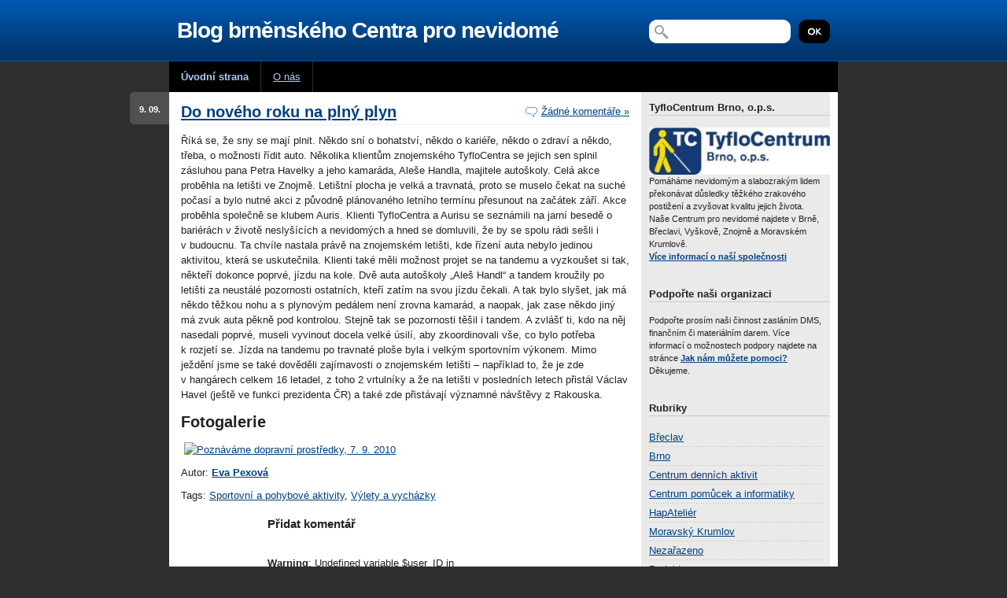

--- FILE ---
content_type: text/html; charset=UTF-8
request_url: https://blog.centrumpronevidome.cz/2010/09/do-noveho-roku-na-plny-plyn/
body_size: 8123
content:
<?xml version="1.0" ?><!DOCTYPE html PUBLIC "-//W3C//DTD XHTML 1.0 Strict//EN" "http://www.w3.org/TR/xhtml1/DTD/xhtml1-strict.dtd">
<html xmlns="http://www.w3.org/1999/xhtml" lang="cs">
<head>
    <meta http-equiv="Content-Type" content="text/html; charset=UTF-8" />
    <meta name="generator" content="WordPress 6.0.11" /> <!-- leave this for stats -->
    <link rel="stylesheet" media="screen,projection" type="text/css" href="https://blog.centrumpronevidome.cz/wp-content/themes/wp-simply-06/wp-simply-06/style.css" />
    <!--[if lte IE 6]><link rel="stylesheet" type="text/css" href="https://blog.centrumpronevidome.cz/wp-content/themes/wp-simply-06/wp-simply-06/main-msie.css" /><![endif]-->
    <link rel="stylesheet" media="screen,projection" type="text/css" href="https://blog.centrumpronevidome.cz/wp-content/themes/wp-simply-06/wp-simply-06/scheme.css" />
    <link rel="stylesheet" media="print" type="text/css" href="https://blog.centrumpronevidome.cz/wp-content/themes/wp-simply-06/wp-simply-06/print.css" />
    <link rel="alternate" type="application/rss+xml" title="Blog brněnského Centra pro nevidomé RSS Feed" href="https://blog.centrumpronevidome.cz/feed/" />
    <link rel="pingback" href="https://blog.centrumpronevidome.cz/xmlrpc.php" />

    <title>Blog brněnského Centra pro nevidomé  &raquo; Blog Archive   &raquo; Do nového roku na plný plyn</title>

<meta name='robots' content='max-image-preview:large' />
<link rel='dns-prefetch' href='//s.w.org' />
<link rel="alternate" type="application/rss+xml" title="Blog brněnského Centra pro nevidomé &raquo; RSS komentářů pro Do nového roku na plný plyn" href="https://blog.centrumpronevidome.cz/2010/09/do-noveho-roku-na-plny-plyn/feed/" />
<script type="text/javascript">
window._wpemojiSettings = {"baseUrl":"https:\/\/s.w.org\/images\/core\/emoji\/14.0.0\/72x72\/","ext":".png","svgUrl":"https:\/\/s.w.org\/images\/core\/emoji\/14.0.0\/svg\/","svgExt":".svg","source":{"concatemoji":"https:\/\/blog.centrumpronevidome.cz\/wp-includes\/js\/wp-emoji-release.min.js?ver=6.0.11"}};
/*! This file is auto-generated */
!function(e,a,t){var n,r,o,i=a.createElement("canvas"),p=i.getContext&&i.getContext("2d");function s(e,t){var a=String.fromCharCode,e=(p.clearRect(0,0,i.width,i.height),p.fillText(a.apply(this,e),0,0),i.toDataURL());return p.clearRect(0,0,i.width,i.height),p.fillText(a.apply(this,t),0,0),e===i.toDataURL()}function c(e){var t=a.createElement("script");t.src=e,t.defer=t.type="text/javascript",a.getElementsByTagName("head")[0].appendChild(t)}for(o=Array("flag","emoji"),t.supports={everything:!0,everythingExceptFlag:!0},r=0;r<o.length;r++)t.supports[o[r]]=function(e){if(!p||!p.fillText)return!1;switch(p.textBaseline="top",p.font="600 32px Arial",e){case"flag":return s([127987,65039,8205,9895,65039],[127987,65039,8203,9895,65039])?!1:!s([55356,56826,55356,56819],[55356,56826,8203,55356,56819])&&!s([55356,57332,56128,56423,56128,56418,56128,56421,56128,56430,56128,56423,56128,56447],[55356,57332,8203,56128,56423,8203,56128,56418,8203,56128,56421,8203,56128,56430,8203,56128,56423,8203,56128,56447]);case"emoji":return!s([129777,127995,8205,129778,127999],[129777,127995,8203,129778,127999])}return!1}(o[r]),t.supports.everything=t.supports.everything&&t.supports[o[r]],"flag"!==o[r]&&(t.supports.everythingExceptFlag=t.supports.everythingExceptFlag&&t.supports[o[r]]);t.supports.everythingExceptFlag=t.supports.everythingExceptFlag&&!t.supports.flag,t.DOMReady=!1,t.readyCallback=function(){t.DOMReady=!0},t.supports.everything||(n=function(){t.readyCallback()},a.addEventListener?(a.addEventListener("DOMContentLoaded",n,!1),e.addEventListener("load",n,!1)):(e.attachEvent("onload",n),a.attachEvent("onreadystatechange",function(){"complete"===a.readyState&&t.readyCallback()})),(e=t.source||{}).concatemoji?c(e.concatemoji):e.wpemoji&&e.twemoji&&(c(e.twemoji),c(e.wpemoji)))}(window,document,window._wpemojiSettings);
</script>
<style type="text/css">
img.wp-smiley,
img.emoji {
	display: inline !important;
	border: none !important;
	box-shadow: none !important;
	height: 1em !important;
	width: 1em !important;
	margin: 0 0.07em !important;
	vertical-align: -0.1em !important;
	background: none !important;
	padding: 0 !important;
}
</style>
	<link rel='stylesheet' id='wp-block-library-css'  href='https://blog.centrumpronevidome.cz/wp-includes/css/dist/block-library/style.min.css?ver=6.0.11' type='text/css' media='all' />
<style id='global-styles-inline-css' type='text/css'>
body{--wp--preset--color--black: #000000;--wp--preset--color--cyan-bluish-gray: #abb8c3;--wp--preset--color--white: #ffffff;--wp--preset--color--pale-pink: #f78da7;--wp--preset--color--vivid-red: #cf2e2e;--wp--preset--color--luminous-vivid-orange: #ff6900;--wp--preset--color--luminous-vivid-amber: #fcb900;--wp--preset--color--light-green-cyan: #7bdcb5;--wp--preset--color--vivid-green-cyan: #00d084;--wp--preset--color--pale-cyan-blue: #8ed1fc;--wp--preset--color--vivid-cyan-blue: #0693e3;--wp--preset--color--vivid-purple: #9b51e0;--wp--preset--gradient--vivid-cyan-blue-to-vivid-purple: linear-gradient(135deg,rgba(6,147,227,1) 0%,rgb(155,81,224) 100%);--wp--preset--gradient--light-green-cyan-to-vivid-green-cyan: linear-gradient(135deg,rgb(122,220,180) 0%,rgb(0,208,130) 100%);--wp--preset--gradient--luminous-vivid-amber-to-luminous-vivid-orange: linear-gradient(135deg,rgba(252,185,0,1) 0%,rgba(255,105,0,1) 100%);--wp--preset--gradient--luminous-vivid-orange-to-vivid-red: linear-gradient(135deg,rgba(255,105,0,1) 0%,rgb(207,46,46) 100%);--wp--preset--gradient--very-light-gray-to-cyan-bluish-gray: linear-gradient(135deg,rgb(238,238,238) 0%,rgb(169,184,195) 100%);--wp--preset--gradient--cool-to-warm-spectrum: linear-gradient(135deg,rgb(74,234,220) 0%,rgb(151,120,209) 20%,rgb(207,42,186) 40%,rgb(238,44,130) 60%,rgb(251,105,98) 80%,rgb(254,248,76) 100%);--wp--preset--gradient--blush-light-purple: linear-gradient(135deg,rgb(255,206,236) 0%,rgb(152,150,240) 100%);--wp--preset--gradient--blush-bordeaux: linear-gradient(135deg,rgb(254,205,165) 0%,rgb(254,45,45) 50%,rgb(107,0,62) 100%);--wp--preset--gradient--luminous-dusk: linear-gradient(135deg,rgb(255,203,112) 0%,rgb(199,81,192) 50%,rgb(65,88,208) 100%);--wp--preset--gradient--pale-ocean: linear-gradient(135deg,rgb(255,245,203) 0%,rgb(182,227,212) 50%,rgb(51,167,181) 100%);--wp--preset--gradient--electric-grass: linear-gradient(135deg,rgb(202,248,128) 0%,rgb(113,206,126) 100%);--wp--preset--gradient--midnight: linear-gradient(135deg,rgb(2,3,129) 0%,rgb(40,116,252) 100%);--wp--preset--duotone--dark-grayscale: url('#wp-duotone-dark-grayscale');--wp--preset--duotone--grayscale: url('#wp-duotone-grayscale');--wp--preset--duotone--purple-yellow: url('#wp-duotone-purple-yellow');--wp--preset--duotone--blue-red: url('#wp-duotone-blue-red');--wp--preset--duotone--midnight: url('#wp-duotone-midnight');--wp--preset--duotone--magenta-yellow: url('#wp-duotone-magenta-yellow');--wp--preset--duotone--purple-green: url('#wp-duotone-purple-green');--wp--preset--duotone--blue-orange: url('#wp-duotone-blue-orange');--wp--preset--font-size--small: 13px;--wp--preset--font-size--medium: 20px;--wp--preset--font-size--large: 36px;--wp--preset--font-size--x-large: 42px;}.has-black-color{color: var(--wp--preset--color--black) !important;}.has-cyan-bluish-gray-color{color: var(--wp--preset--color--cyan-bluish-gray) !important;}.has-white-color{color: var(--wp--preset--color--white) !important;}.has-pale-pink-color{color: var(--wp--preset--color--pale-pink) !important;}.has-vivid-red-color{color: var(--wp--preset--color--vivid-red) !important;}.has-luminous-vivid-orange-color{color: var(--wp--preset--color--luminous-vivid-orange) !important;}.has-luminous-vivid-amber-color{color: var(--wp--preset--color--luminous-vivid-amber) !important;}.has-light-green-cyan-color{color: var(--wp--preset--color--light-green-cyan) !important;}.has-vivid-green-cyan-color{color: var(--wp--preset--color--vivid-green-cyan) !important;}.has-pale-cyan-blue-color{color: var(--wp--preset--color--pale-cyan-blue) !important;}.has-vivid-cyan-blue-color{color: var(--wp--preset--color--vivid-cyan-blue) !important;}.has-vivid-purple-color{color: var(--wp--preset--color--vivid-purple) !important;}.has-black-background-color{background-color: var(--wp--preset--color--black) !important;}.has-cyan-bluish-gray-background-color{background-color: var(--wp--preset--color--cyan-bluish-gray) !important;}.has-white-background-color{background-color: var(--wp--preset--color--white) !important;}.has-pale-pink-background-color{background-color: var(--wp--preset--color--pale-pink) !important;}.has-vivid-red-background-color{background-color: var(--wp--preset--color--vivid-red) !important;}.has-luminous-vivid-orange-background-color{background-color: var(--wp--preset--color--luminous-vivid-orange) !important;}.has-luminous-vivid-amber-background-color{background-color: var(--wp--preset--color--luminous-vivid-amber) !important;}.has-light-green-cyan-background-color{background-color: var(--wp--preset--color--light-green-cyan) !important;}.has-vivid-green-cyan-background-color{background-color: var(--wp--preset--color--vivid-green-cyan) !important;}.has-pale-cyan-blue-background-color{background-color: var(--wp--preset--color--pale-cyan-blue) !important;}.has-vivid-cyan-blue-background-color{background-color: var(--wp--preset--color--vivid-cyan-blue) !important;}.has-vivid-purple-background-color{background-color: var(--wp--preset--color--vivid-purple) !important;}.has-black-border-color{border-color: var(--wp--preset--color--black) !important;}.has-cyan-bluish-gray-border-color{border-color: var(--wp--preset--color--cyan-bluish-gray) !important;}.has-white-border-color{border-color: var(--wp--preset--color--white) !important;}.has-pale-pink-border-color{border-color: var(--wp--preset--color--pale-pink) !important;}.has-vivid-red-border-color{border-color: var(--wp--preset--color--vivid-red) !important;}.has-luminous-vivid-orange-border-color{border-color: var(--wp--preset--color--luminous-vivid-orange) !important;}.has-luminous-vivid-amber-border-color{border-color: var(--wp--preset--color--luminous-vivid-amber) !important;}.has-light-green-cyan-border-color{border-color: var(--wp--preset--color--light-green-cyan) !important;}.has-vivid-green-cyan-border-color{border-color: var(--wp--preset--color--vivid-green-cyan) !important;}.has-pale-cyan-blue-border-color{border-color: var(--wp--preset--color--pale-cyan-blue) !important;}.has-vivid-cyan-blue-border-color{border-color: var(--wp--preset--color--vivid-cyan-blue) !important;}.has-vivid-purple-border-color{border-color: var(--wp--preset--color--vivid-purple) !important;}.has-vivid-cyan-blue-to-vivid-purple-gradient-background{background: var(--wp--preset--gradient--vivid-cyan-blue-to-vivid-purple) !important;}.has-light-green-cyan-to-vivid-green-cyan-gradient-background{background: var(--wp--preset--gradient--light-green-cyan-to-vivid-green-cyan) !important;}.has-luminous-vivid-amber-to-luminous-vivid-orange-gradient-background{background: var(--wp--preset--gradient--luminous-vivid-amber-to-luminous-vivid-orange) !important;}.has-luminous-vivid-orange-to-vivid-red-gradient-background{background: var(--wp--preset--gradient--luminous-vivid-orange-to-vivid-red) !important;}.has-very-light-gray-to-cyan-bluish-gray-gradient-background{background: var(--wp--preset--gradient--very-light-gray-to-cyan-bluish-gray) !important;}.has-cool-to-warm-spectrum-gradient-background{background: var(--wp--preset--gradient--cool-to-warm-spectrum) !important;}.has-blush-light-purple-gradient-background{background: var(--wp--preset--gradient--blush-light-purple) !important;}.has-blush-bordeaux-gradient-background{background: var(--wp--preset--gradient--blush-bordeaux) !important;}.has-luminous-dusk-gradient-background{background: var(--wp--preset--gradient--luminous-dusk) !important;}.has-pale-ocean-gradient-background{background: var(--wp--preset--gradient--pale-ocean) !important;}.has-electric-grass-gradient-background{background: var(--wp--preset--gradient--electric-grass) !important;}.has-midnight-gradient-background{background: var(--wp--preset--gradient--midnight) !important;}.has-small-font-size{font-size: var(--wp--preset--font-size--small) !important;}.has-medium-font-size{font-size: var(--wp--preset--font-size--medium) !important;}.has-large-font-size{font-size: var(--wp--preset--font-size--large) !important;}.has-x-large-font-size{font-size: var(--wp--preset--font-size--x-large) !important;}
</style>
<link rel="https://api.w.org/" href="https://blog.centrumpronevidome.cz/wp-json/" /><link rel="alternate" type="application/json" href="https://blog.centrumpronevidome.cz/wp-json/wp/v2/posts/745" /><link rel="EditURI" type="application/rsd+xml" title="RSD" href="https://blog.centrumpronevidome.cz/xmlrpc.php?rsd" />
<link rel="wlwmanifest" type="application/wlwmanifest+xml" href="https://blog.centrumpronevidome.cz/wp-includes/wlwmanifest.xml" /> 
<meta name="generator" content="WordPress 6.0.11" />
<link rel="canonical" href="https://blog.centrumpronevidome.cz/2010/09/do-noveho-roku-na-plny-plyn/" />
<link rel='shortlink' href='https://blog.centrumpronevidome.cz/?p=745' />
<link rel="alternate" type="application/json+oembed" href="https://blog.centrumpronevidome.cz/wp-json/oembed/1.0/embed?url=https%3A%2F%2Fblog.centrumpronevidome.cz%2F2010%2F09%2Fdo-noveho-roku-na-plny-plyn%2F" />
<link rel="alternate" type="text/xml+oembed" href="https://blog.centrumpronevidome.cz/wp-json/oembed/1.0/embed?url=https%3A%2F%2Fblog.centrumpronevidome.cz%2F2010%2F09%2Fdo-noveho-roku-na-plny-plyn%2F&#038;format=xml" />
</head>

<body>

<!-- Header -->
<div id="header" class="box">
    <div class="main">

        <!-- Your logo -->
        <h1 id="logo"><a href="http://blog.centrumpronevidome.cz/">Blog brněnského Centra pro nevidomé</a></h1>
        <hr class="noscreen" />

        <!-- Hidden navigation -->
        <p class="noscreen noprint"><em>Rychlé odkazy: <a href="#content">obsah</a>, <a href="#nav">navigace</a>, <a href="#search">vyhledávání</a>.</em></p>

        <!-- Search -->
        <fieldset id="search">
            <form action="https://blog.centrumpronevidome.cz" method="get">
                <div>
                    <span class="noscreen">Fulltext:</span>
                    <div id="search-input"><input type="text" size="30" value="" name="s" id="s" /></div>
                    <input type="image" src="https://blog.centrumpronevidome.cz/wp-content/themes/wp-simply-06/wp-simply-06/images/inp-search-submit.gif" value="Hledej" name="" id="search-submit" />
                </div>
            </form>
        </fieldset>

    </div> <!-- /main -->
</div> <!-- /header -->

<div class="main bg box">

    <!-- Navigation -->
    <div id="nav" class="box">

        <h3 class="noscreen">Navigace</h3>    

        <ul>
            <li class="current_page_item"><a href="http://blog.centrumpronevidome.cz">Úvodní strana</a></li> <!-- Active page (highlighted) -->
            <li class="page_item page-item-2"><a href="https://blog.centrumpronevidome.cz/about/">O nás</a></li>
        </ul>

    <hr class="noscreen" />
    </div> <!-- /nav -->


    <!-- 2 columns (Content + Sidebar) -->
    <div class="box">

        <!-- Content -->
        <div id="content">

			
        
        <!-- Article -->
        <div class="article">

            <div class="info box">
                <p class="f-right"><a href="#comments" class="ico-comment">Žádné komentáře &#187;</a></p>
                <h2><a href="https://blog.centrumpronevidome.cz/2010/09/do-noveho-roku-na-plny-plyn/" rel="bookmark" title="Trvalý odkaz na Do nového roku na plný plyn">Do nového roku na plný plyn</a></h2>
            </div> <!-- /info -->                    

            <p class="date"><span>9. 09.</span></p>
            
            <p>Říká se, že sny se mají plnit. Někdo sní o bohatství, někdo o kariéře, někdo o zdraví a někdo, třeba, o možnosti řídit auto. Několika klientům znojemského TyfloCentra se jejich sen splnil zásluhou pana Petra Havelky a jeho kamaráda, Aleše Handla, majitele autoškoly. Celá akce proběhla na letišti ve Znojmě. Letištní plocha je velká a travnatá, proto se muselo čekat na suché počasí a bylo nutné akci z původně plánovaného letního termínu přesunout na začátek září. Akce proběhla společně se klubem Auris. Klienti TyfloCentra a Aurisu se seznámili na jarní besedě o bariérách v životě neslyšících a nevidomých a hned se domluvili, že by se spolu rádi sešli i v budoucnu. Ta chvíle nastala právě na znojemském letišti, kde řízení auta nebylo jedinou aktivitou, která se uskutečnila. Klienti také měli možnost projet se na tandemu a vyzkoušet si tak, někteří dokonce poprvé, jízdu na kole. Dvě auta autoškoly „Aleš Handl“ a tandem kroužily po letišti za neustálé pozornosti ostatních, kteří zatím na svou jízdu čekali. A tak bylo slyšet, jak má někdo těžkou nohu a s plynovým pedálem není zrovna kamarád, a naopak, jak zase někdo jiný má zvuk auta pěkně pod kontrolou. Stejně tak se pozornosti těšil i tandem. A zvlášť ti, kdo na něj nasedali poprvé, museli vyvinout docela velké úsilí, aby zkoordinovali vše, co bylo potřeba k rozjetí se. Jízda na tandemu po travnaté ploše byla i velkým sportovním výkonem. Mimo ježdění jsme se také dověděli zajímavosti o znojemském letišti – například to, že je zde v hangárech celkem 16 letadel, z toho 2 vrtulníky a že na letišti v posledních letech přistál Václav Havel (ještě ve funkci prezidenta ČR) a také zde přistávají významné návštěvy z Rakouska.</p>
<h2>Fotogalerie</h2>
<p><a href="http://www.flickr.com/photos/radlicek/sets/72157624914738058/"><img style="margin: 1px 0 0 4px;" title="Poznáváme dopravní prostředky, 7. 9. 2010 " src="http://farm5.static.flickr.com/4144/4973060925_63e7e626c3_m.jpg" alt="Poznáváme dopravní prostředky, 7. 9. 2010" /></a></p>

            <hr class="noscreen" />                
            <!-- /article -->

<p>Autor: <strong><a href="https://blog.centrumpronevidome.cz/author/indrova/" title="Příspěvky od Eva Pexová" rel="author">Eva Pexová</a></strong> </p>

            <!-- Comments -->     
                        <p>Tags: <a href="https://blog.centrumpronevidome.cz/stitek/sportovni-a-pohybove-aktivity/" rel="tag">Sportovní a pohybové aktivity</a>, <a href="https://blog.centrumpronevidome.cz/stitek/vylety-a-vychazky/" rel="tag">Výlety a vycházky</a></p>
<!--				<p class="postmetadata alt">
						This entry was posted
												on Čtvrtek, 9 září, 2010 at 12:54						and is filed under <a href="https://blog.centrumpronevidome.cz/rubrika/moravsky-krumlov/" rel="category tag">Moravský Krumlov</a>, <a href="https://blog.centrumpronevidome.cz/rubrika/znojmo/" rel="category tag">Znojmo</a>.
						You can follow any responses to this entry through the <a href="https://blog.centrumpronevidome.cz/2010/09/do-noveho-roku-na-plny-plyn/feed/">RSS 2.0</a> feed.

													You can <a href="#respond">leave a response</a>, or <a href="https://blog.centrumpronevidome.cz/2010/09/do-noveho-roku-na-plny-plyn/trackback/" rel="trackback">trackback</a> from your own site.

										</p>
-->
	
<!-- You can start editing here. -->

	
		<!-- If comments are open, but there are no comments. -->

	 


    <div id="commentbox">
    
        <h3>Přidat komentář</h3>
    
                
        <form action="http://blog.centrumpronevidome.cz/wp-comments-post.php" method="post" id="commentform">
        
        <br />
<b>Warning</b>:  Undefined variable $user_ID in <b>/data/web/virtuals/132902/virtual/www/subdom/blog/wp-content/themes/wp-simply-06/wp-simply-06/comments.php</b> on line <b>82</b><br />
        
        <p><input type="text" name="author" id="author" value="" size="22" tabindex="1" class="inp-border" />
        
        <label for="author"><small>Jméno a příjmení (povinné)</small></label></p>
        
        <p><input type="text" name="email" id="email" value="" size="22" tabindex="2" class="inp-border" />
        
        <label for="email"><small>E-mail (nebude zveřejněn) (povinné)</small></label></p>
        
        <p><input type="text" name="url" id="url" value="" size="22" tabindex="3" class="inp-border" />
        
        <label for="url"><small>Web:</small></label></p>
        
                
        <!-- <p><small><strong>XHTML:</strong> Můžete použít tyto značky: <code>&lt;a href=&quot;&quot; title=&quot;&quot;&gt; &lt;abbr title=&quot;&quot;&gt; &lt;acronym title=&quot;&quot;&gt; &lt;b&gt; &lt;blockquote cite=&quot;&quot;&gt; &lt;cite&gt; &lt;code&gt; &lt;del datetime=&quot;&quot;&gt; &lt;em&gt; &lt;i&gt; &lt;q cite=&quot;&quot;&gt; &lt;s&gt; &lt;strike&gt; &lt;strong&gt; </code></small></p> --> 
        
        <p><textarea name="comment" id="comment" cols="100%" rows="10" tabindex="4" class="inp-border"></textarea></p>
        
        <p class="nom"><input name="submit" type="submit" tabindex="5" value="Odeslat komentář" />
        
        <input type="hidden" name="comment_post_ID" value="745" />
        
        </p>
        
        <p style="display: none;"><input type="hidden" id="akismet_comment_nonce" name="akismet_comment_nonce" value="f1d9b97c19" /></p><p style="display: none !important;"><label>&#916;<textarea name="ak_hp_textarea" cols="45" rows="8" maxlength="100"></textarea></label><input type="hidden" id="ak_js_1" name="ak_js" value="46"/><script>document.getElementById( "ak_js_1" ).setAttribute( "value", ( new Date() ).getTime() );</script></p>    
        </form>
    
    </div>



	       
               

        </div> <!-- /article -->

        <div class="navigation">
			<div class="f-left">&laquo; <a href="https://blog.centrumpronevidome.cz/2010/07/pozvanka-na-tyflobrno-2010/" rel="prev">Pozvánka na TyfloBrno 2010</a></div>
			<div class="f-right"><a href="https://blog.centrumpronevidome.cz/2010/09/diamantovy-vecer-k-10-vyroci-vzniku/" rel="next">Slavnostní večer k 10. výročí vzniku naší společnosti</a> &raquo;</div>
		</div>

        </div> <!-- /content -->

        <hr class="noscreen" />

        <!-- Sidebar -->
        <div id="aside">

            <!-- About me -->            
            <h3 class="title">TyfloCentrum Brno, o.p.s.</h3>

            <div class="aside-padding smaller box">
                <p><a href="http://centrumpronevidome.cz"><img src="https://blog.centrumpronevidome.cz/wp-content/themes/wp-simply-06/wp-simply-06/images/tc-brno.jpg" alt="TyfloCentrum Brno, o.p.s." title="TyfloCentrum Brno, o.p.s." class="f-left" /></a><br />
                Pomáháme nevidomým a slabozrakým lidem překonávat důsledky těžkého zrakového postižení a zvyšovat kvalitu jejich života.<br />
Naše Centrum pro nevidomé najdete v Brně, Břeclavi, Vyškově, Znojmě a Moravském Krumlově.<br />
                <strong><a href="http://centrumpronevidome.cz" class="high">Více informací o naší společnosti</a></strong></p>
            </div>

<h3 class="title">Podpořte naši organizaci</h3>
<div class="aside-padding smaller box">
<p>Podpořte prosím naši činnost zasláním DMS, finančním či materiálním darem. Více informací o možnostech podpory najdete na stránce <a href="http://www.centrumpronevidome.cz/jak-pomoci"><strong>Jak nám můžete pomoci?</strong></a> Děkujeme.</p>
</div>

<!-- /aside-padding -->


            <!-- Categories -->            
            <h3 class="title">Rubriky</h3>
            <div class="aside-padding box">
                <ul>
                    	<li class="cat-item cat-item-3"><a href="https://blog.centrumpronevidome.cz/rubrika/breclav/">Břeclav</a>
</li>
	<li class="cat-item cat-item-32"><a href="https://blog.centrumpronevidome.cz/rubrika/brno/">Brno</a>
</li>
	<li class="cat-item cat-item-4"><a href="https://blog.centrumpronevidome.cz/rubrika/centrum-dennich-aktivit/">Centrum denních aktivit</a>
</li>
	<li class="cat-item cat-item-7"><a href="https://blog.centrumpronevidome.cz/rubrika/centrum-pomucek-a-informatiky/">Centrum pomůcek a informatiky</a>
</li>
	<li class="cat-item cat-item-9"><a href="https://blog.centrumpronevidome.cz/rubrika/hapatelier/">HapAteliér</a>
</li>
	<li class="cat-item cat-item-8"><a href="https://blog.centrumpronevidome.cz/rubrika/moravsky-krumlov/">Moravský Krumlov</a>
</li>
	<li class="cat-item cat-item-1"><a href="https://blog.centrumpronevidome.cz/rubrika/nezarazeno/">Nezařazeno</a>
</li>
	<li class="cat-item cat-item-33"><a href="https://blog.centrumpronevidome.cz/rubrika/projekty/">Projekty</a>
</li>
	<li class="cat-item cat-item-6"><a href="https://blog.centrumpronevidome.cz/rubrika/vyskov/">Vyškov</a>
</li>
	<li class="cat-item cat-item-5"><a href="https://blog.centrumpronevidome.cz/rubrika/znojmo/">Znojmo</a>
</li>
 
                </ul>
            </div> <!-- /aside-padding -->

            <!-- Archives -->            
            <h3 class="title">Archivy</h3>
            <div class="aside-padding box">

                <ul>
                    	<li><a href='https://blog.centrumpronevidome.cz/2019/'>2019</a></li>
	<li><a href='https://blog.centrumpronevidome.cz/2018/'>2018</a></li>
	<li><a href='https://blog.centrumpronevidome.cz/2017/'>2017</a></li>
	<li><a href='https://blog.centrumpronevidome.cz/2016/'>2016</a></li>
	<li><a href='https://blog.centrumpronevidome.cz/2015/'>2015</a></li>
	<li><a href='https://blog.centrumpronevidome.cz/2014/'>2014</a></li>
	<li><a href='https://blog.centrumpronevidome.cz/2013/'>2013</a></li>
	<li><a href='https://blog.centrumpronevidome.cz/2012/'>2012</a></li>
	<li><a href='https://blog.centrumpronevidome.cz/2011/'>2011</a></li>
	<li><a href='https://blog.centrumpronevidome.cz/2010/'>2010</a></li>
 
                </ul>

            </div> <!-- /aside-padding -->    

            <!-- Links -->            
            <h3 class="title">Odkazy</h3>
            <div class="aside-padding box">

                <ul>
                   <li><a href="http://www.blindfriendly.cz">Blind Friendly Web</a></li>
<li><a href="http://www.chaloupka.org">Chaloupka.org</a></li>
<li><a href="http://poslepu.cz" title="POmoc SLEPým Uživatelům &#8211; blog Radka Pavlíčka o přístupnosti a asistivních technologiích">POSLEPU</a></li>
<li><a href="http://www.centrumpronevidome.cz">TyfloCentrum Brno, o.p.s.</a></li>
                </ul>

            </div> <!-- /aside-padding -->   

            <!-- Meta
            <h3 class="title">Meta</h3>
            <div class="aside-padding box">

                <ul>
										<li><a href="https://blog.centrumpronevidome.cz/wp-login.php">Přihlásit se</a></li>
					<li><a href="http://validator.w3.org/check/referer" title="This page validates as XHTML 1.0 Transitional">Valid <abbr title="eXtensible HyperText Markup Language">XHTML</abbr></a></li>
					<li><a href="http://gmpg.org/xfn/"><abbr title="XHTML Friends Network">XFN</abbr></a></li>
					<li><a href="http://wordpress.org/" title="Powered by WordPress, state-of-the-art semantic personal publishing platform.">WordPress</a></li>
					                </ul>

            </div> <!-- /aside-padding -->   

            <!-- RSS Feeds -->            
            <h3 class="title">Přihlásit se k odběru RSS</h3>

            <ul id="ul-rss">
                <li><a href="https://blog.centrumpronevidome.cz/feed/">Články</a></li>
                <li><a href="https://blog.centrumpronevidome.cz/comments/feed/">Komentáře</a></li>
            </ul>

         
        </div> <!-- /aside -->    
    
    </div> <!-- /box -->

    <hr class="noscreen" />
    <!-- Footer -->
    <div id="footer" class="box">

        <!-- Do you want remove this backlinks? Look at www.nuviotemplates.com/payment.php -->            
        <p class="f-right"><a href="http://www.nuviotemplates.com/">Free web templates</a> by <a href="http://www.qartin.cz/">QARTIN</a>, <a href="http://www.cssrevue.com/">CSS Gallery</a></p>
        <!-- Do you want remove this backlinks? Look at www.nuviotemplates.com/payment.php -->

        <p>Copyright &copy; 2025 <a href="https://blog.centrumpronevidome.cz/" title="Blog brněnského Centra pro nevidomé" ><strong>Blog brněnského Centra pro nevidomé</strong></a>. Tento blog pohání <a href="http://www.wordpress.org">WordPress</a>.</p>

    </div> <!-- /footer -->

</div> <!-- /main -->

<script type="text/javascript">
var gaJsHost = (("https:" == document.location.protocol) ? "https://ssl." : "http://www.");
document.write(unescape("%3Cscript src='" + gaJsHost + "google-analytics.com/ga.js' type='text/javascript'%3E%3C/script%3E"));
</script>
<script type="text/javascript">
try {
var pageTracker = _gat._getTracker("UA-2909109-7");
pageTracker._trackPageview();
} catch(err) {}</script>

</body>
</html>


--- FILE ---
content_type: text/css
request_url: https://blog.centrumpronevidome.cz/wp-content/themes/wp-simply-06/wp-simply-06/style.css
body_size: 1777
content:
/*  
Theme Name: Simply 06
Theme URI: http://www.nuviotemplates.com/
Author: Vit Dlouhy, Nuvio
Author URI: http://www.nuvio.cz
*/

/* ----------------------------------------------------------------------------------------------------------

    This website template was downloaded from http://www.nuviotemplates.com - visit us for more templates
    
    Structure:
    display; position; float; z-index; overflow; width; height; margin; padding; border; background; align; font;

    Content:

        1) HTML tags, reset
        2) Universal styles (display, float, margin, text-align...)
        3) Generally HTML styles (table, ul, dl...)
        4) Layout
        5) Page: Home
        Z) Others

---------------------------------------------------------------------------------------------------------- */


/* ----------------------------------------------------------------------------------------------------------
1) HTML tags, reset
---------------------------------------------------------------------------------------------------------- */

* {margin:0; padding:0;}
body, div, span, p, a, img, ul, ol, li, caption, table, thead, tbody, tfoot, tr, th, td, form, fieldset, legend, label, dl, dt, dd, blockquote, applet, object, h1, h2, h3, h4, h5 {border:0;}
body {font:0.8em/1.5 "arial", serif; text-align:center;}

h1, h2, h3, h4, h5, h6 {margin:15px 0 10px 0;}
h1 {font-size:180%;}
h2 {margin:0; font-size:160%;}
h3 {font-size:120%;}
h4, h5 {font-size:100%;}

p, table, ul, ol, dl, fieldset {margin:15px 0;}

table {border-collapse:collapse; border-spacing:0; font-size:100%;}
th {text-align:center; font-weight:bold;}
th, td {padding:3px 7px;}

ul, ol {margin-left:30px;}
ul ul, ol ol {margin:0; margin-left:20px;}
ol {list-style-type:decimal;}
li {display:list-item;}

dt {font-weight:bold;}
dd {margin-left:30px;}

fieldset {position:relative; padding:10px;}
legend {position:absolute; top:-1em; margin:0; padding:5px 10px; font-size:100%; font-weight:bold;}

/* ----------------------------------------------------------------------------------------------------------
2) Universal styles (display, float, margin, text-align...)
---------------------------------------------------------------------------------------------------------- */

.box {min-height:1px;}
.box:after {display:block; visibility:hidden; clear:both; line-height:0; font-size:0; content:".";}

.box ul {margin:15px 0; padding:0; list-style:none;}
.box ul li {margin:0; padding:2px 0 3px 0; background:url("images/dot.gif") 0 100% repeat-x;}

.relative {position:relative;}
.clear {clear:both;}

.f-left {float:left !important;} img.f-left {float:left; margin-right:10px;}
.f-right {float:right !important;} img.f-right {float:right; margin-left:10px;}

.t-left {text-align:left !important;}
.t-center {text-align:center !important;}
.t-right {text-align:right !important;}
.t-justify {text-align:justify !important;}

.va-top {vertical-align:top;}
.va-middle {vertical-align:middle;}
.va-bottom {vertical-align:bottom;}

.nom {margin:0 !important;}
.nomt {margin-top:0 !important;}
.nomb {margin-bottom:0 !important;}

.noscreen {display:none;}

.bigger {font-size:110%;}
.smaller {font-size:85%;}     

/* ----------------------------------------------------------------------------------------------------------
3) Generally HTML styles (table, ul, dl...)
---------------------------------------------------------------------------------------------------------- */

ul#ul-rss {margin:15px 0; padding:0; list-style:none;}
ul#ul-rss li {margin:0; padding:0; padding-left:20px; background:url("images/ico-rss.gif") 0 3px no-repeat;}

ul.ul-list {margin:15px 0; padding:0; list-style:none;}
ul.ul-list li {margin:0; padding:2px 0 3px 0; background:url("images/dot.gif") 0 100% repeat-x;}

ul.ul-list-02 {margin:15px 0; padding:0; list-style:none;}
ul.ul-list-02 li {margin:0; padding:2px 0 3px 0;}
      
/* ----------------------------------------------------------------------------------------------------------
4) Layout
---------------------------------------------------------------------------------------------------------- */

.main {width:850px; margin:0 auto; text-align:left;}
.main.bg {background:url("images/main.gif") 100% 0 repeat-y;}

#header {background:url("images/header.gif") 0 100% repeat-x;}
#header .main {width:840px; position:relative; padding:25px 0 25px 10px;}
   
    #logo {width:580px; margin:0; font-size:220%; line-height:1; font-weight:bold; letter-spacing:-1px;}
    #logo a {text-decoration:none;}

    #search {position:absolute; top:25px; right:10px; margin:0; padding:0; border:0;}
    #search div {position:relative; width:230px;}
    #search-input {position:absolute; top:0; left:0; overflow:hidden; width:180px; height:30px; background:url("images/inp-search.gif") 0 0 no-repeat; border:0; font-size:85%;}
    #search-input input {position:relative; top:7px; left:30px; width:140px; margin:0; padding:0; border:0;}
    #search-submit {position:absolute; top:0; right:0; border:0;}

#nav ul {margin:0; padding:0; list-style:none;}
#nav ul li {display:inline; margin:0; padding:0;}    
#nav ul li a {display:block; float:left; padding:10px 15px; text-decoration:underline;}
#nav ul li a:hover {text-decoration:none;}
#nav ul li.current_page_item a {font-weight:bold; text-decoration:none;} 

#content {float:left; width:600px; padding-bottom:10px;}

    .content-in {padding:10px 15px;}

#aside {float:right; overflow:hidden; width:230px; padding:10px;}

    #aside .title {margin:0; font-size:100%; font-weight:bold;}
    #aside .aside-padding {padding:0 10px 15px 0;}
    
#footer {clear:both; padding:15px;}
#footer p {margin:0;}

/* ----------------------------------------------------------------------------------------------------------
5) Page: Home
---------------------------------------------------------------------------------------------------------- */

#topstory, .article {position:relative; padding:10px 15px;}
#topstory .info, .article .info {padding-bottom:2px; background:url("images/topstory-line.gif") 0 100% repeat-x;}
#topstory .info h2, #topstory .info p, .article .info h3, .article .info p {margin:0;}
#topstory .info p, .article .info p {padding-top:5px;}
#topstory p.date, .article p.date {display:block; position:absolute; top:0; left:-50px; margin:0; overflow:hidden; width:50px; height:41px; background:url("images/topstory-date.gif") 0 0 no-repeat; text-align:center;}
#topstory p.date span, .article p.date span {display:block; padding-top:14px; font-size:85%; font-weight:bold;}
#topstory p, .article p {margin:10px 0;}

.article .info {background:url("images/article-line.gif") 0 100% repeat-x;}
.article p.date {background:url("images/article-date.gif") 0 0 no-repeat;}
.article p {margin:10px 0;}

/* ----------------------------------------------------------------------------------------------------------
Z) Others
---------------------------------------------------------------------------------------------------------- */

.ico-comment {padding-left:20px; background:url("images/ico-comment.gif") 0 2px no-repeat;}

.navigation {display:block; margin:10px 10px 60px 10px; text-align:center;}

.alt {margin:0; padding:10px; background-color:#f8f8f8; border-top:1px solid #ddd; border-bottom:1px solid #ddd;}

.commentlist {margin:0; padding:0; list-style:none;}
.commentlist li {margin:10px 0; padding:5px 10px;}
.commentlist p {margin:10px 0; font-weight:normal; line-height:1.5em;}

#commentbox {margin-left:110px;}
#commentform p {margin:5px 0;}
#commentform input {width:170px; padding:2px; margin:5px 5px 1px 0;}
#commentform textarea {width:75%; padding:2px; margin:0 auto;}
#commentform #submit {margin:0; width:40px; height:30px;}
#commentform .inp-border {border:1px solid #CCC; border-right:1px solid #AAA; border-bottom:1px solid #AAA;}

.postmetadata {font-size:85%;}
.commentmetadata {margin:0; font-weight:normal; font-size:85%;}

#wp-calendar {width:100%; border:1px solid #CCC;}
#wp-calendar th {background:#DDD;}
#wp-calendar tr td {border:1px solid #CCC; text-align:center;}
#wp-calendar tr td#today {background:#888; color:#FFF; font-weight:bold;}
#wp-calendar tr td a {display:block;}
#wp-calendar tfoot {display:none;}


--- FILE ---
content_type: text/css
request_url: https://blog.centrumpronevidome.cz/wp-content/themes/wp-simply-06/wp-simply-06/scheme.css
body_size: 290
content:
/* ----------------------------------------------------------------------------------------------------------

    This website template was downloaded from http://www.nuviotemplates.com - visit us for more templates

---------------------------------------------------------------------------------------------------------- */

/* ----------------------------------------------------------------------------------------------------------
HTML
---------------------------------------------------------------------------------------------------------- */

body {background:#2f2f2f; color:#222;}

a {color: #004080;}
a:hover {color: #000;}

/* ----------------------------------------------------------------------------------------------------------
Generally HTML styles (table, ul, dl...)
---------------------------------------------------------------------------------------------------------- */

ul.ul-list-02 {border-top:1px solid #EAEAEA;}
ul.ul-list-02 li {border-bottom:1px solid #EAEAEA;}

ul#ul-rss li a {color:#000;}
ul#ul-rss li a:hover {color:#F60;}

/* ----------------------------------------------------------------------------------------------------------
Layout
---------------------------------------------------------------------------------------------------------- */

.main.bg {background-color:#FFF;}

#header {background-color:#0059B2;}

#logo {color:#FFF;}
#logo span {color:#ABCEEE;}
#logo a {color:#FFF;}

#search-input input {background-color:#FFF;}

#nav {background:#000;}
#nav ul li a {border-right:1px solid #303030; color:#AACFEF;}
#nav ul li.current_page_item a {color:#AACFEF;}

#aside a {color:#004080;}
#aside a:hover {color:#000;}

#aside .title {border-bottom:1px solid #CACACA;}

#footer {background:#000; color:#AFAFAF;}
#footer a {color:#AFAFAF;}
#footer a:hover {color:#FFF;}

.low {color:#808080;}

/* ----------------------------------------------------------------------------------------------------------
Page: Home
---------------------------------------------------------------------------------------------------------- */

#topstory {background:#E5F0FA;}
#topstory p.date {background-color:#0059B2;}
#topstory p.date span {color:#FFF;}

.article {background:#FFF; border-bottom:1px solid #EAEAEA;}
.article p.date {background-color:#505050;}
.article p.date span {color:#FFF;}



--- FILE ---
content_type: text/css
request_url: https://blog.centrumpronevidome.cz/wp-content/themes/wp-simply-06/wp-simply-06/print.css
body_size: 147
content:
/* ----------------------------------------------------------------------------------------------------------

    This website template was downloaded from http://www.nuviotemplates.com - visit us for more templates
            
    Structure:
    display; position; float; z-index; overflow; width; height; margin; padding; border; background; align; font;

---------------------------------------------------------------------------------------------------------- */

body {margin:0; padding:0; border:0; font-size:12pt;}

h1, h2, h3 {page-break-after:avoid; page-break-inside:avoid;}
table {width:100%; border-collapse:collapse; border-spacing:0; border-top:0.5pt solid #000;}
th, td {display:table-cell; border-bottom:0.5pt solid #000;}
blockquote {page-break-inside:avoid}
ul, ol, dl {page-break-before:avoid}

.noprint, .noscreen, #aside, #nav, #search {display:none;}

/* ----------------------------------------------------------------------------------------------------------
LAYOUT
---------------------------------------------------------------------------------------------------------- */

#main {width:100%;}
#header, #topstory {border-bottom:0.5pt solid #000;}
#footer {border-top:0.5pt solid #000;}
